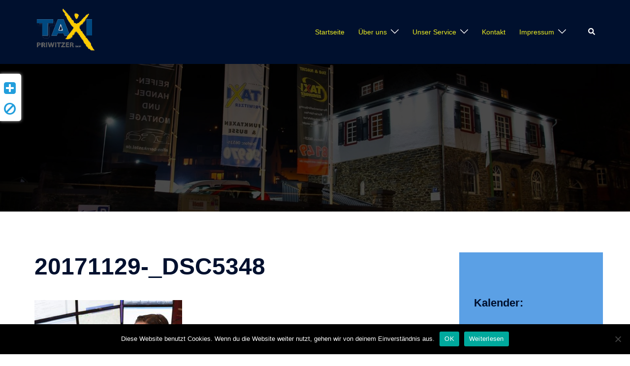

--- FILE ---
content_type: text/javascript
request_url: https://taxi-priwitzer.de/wp-content/plugins/wp-sticker-notes/scripts/wpst_script.js?ver=1.6.5
body_size: 14375
content:
/* Check if jQuery is loaded and make alert if not  */
document.addEventListener('DOMContentLoaded',function(){
	if (typeof jQuery == 'undefined') {  
		alert("WP Sticker plugins requires jQuery to load");
	}
});


( function( $ ) { 

/* Browser detection */
var ua = navigator.userAgent.toLowerCase();
var check = function(r) {
	return r.test(ua);
};
var DOC = document;
var isStrict = DOC.compatMode == "CSS1Compat";
var isOpera = check(/opr/);
var isChrome = check(/chrome/);
var isWebKit = check(/webkit/);
var isSafari = !isChrome && check(/safari/);
var isSafari2 = isSafari && check(/applewebkit\/4/); // unique to
// Safari 2
var isSafari3 = isSafari && check(/version\/3/);
var isSafari4 = isSafari && check(/version\/4/);
var isIE = !isOpera && check(/msie/);
var isIE7 = isIE && check(/msie 7/);
var isIE8 = isIE && check(/msie 8/);
var isIE6 = isIE && !isIE7 && !isIE8;
var isGecko = !isWebKit && check(/gecko/);
var isGecko2 = isGecko && check(/rv:1\.8/);
var isGecko3 = isGecko && check(/rv:1\.9/);
var isBorderBox = isIE && !isStrict;
var isWindows = check(/windows|win32/);
var isMac = check(/macintosh|mac os x/);
var isAir = check(/adobeair/);
var isLinux = check(/linux/);
var isSecure = /^https/i.test(window.location.protocol);
var isIE7InIE8 = isIE7 && DOC.documentMode == 7;
var isFirefox = navigator.userAgent.toLowerCase().indexOf('firefox') > -1;

var jsType = '', browserType = '', browserVersion = '', osName = '';
var ua = navigator.userAgent.toLowerCase();
var check = function(r) {
	return r.test(ua);
};

if(isWindows){
	osName = 'Windows';

	if(check(/windows nt/)){
		var start = ua.indexOf('windows nt');
		var end = ua.indexOf(';', start);
		osName = ua.substring(start, end);
	}
} else {
	osName = isMac ? 'Mac' : isLinux ? 'Linux' : 'Other';
} 

if(isIE){
	browserType = 'IE';
	jsType = 'IE';

	var versionStart = ua.indexOf('msie') + 5;
	var versionEnd = ua.indexOf(';', versionStart);
	browserVersion = ua.substring(versionStart, versionEnd);

	jsType = isIE6 ? 'IE6' : isIE7 ? 'IE7' : isIE8 ? 'IE8' : 'IE';
} else if (isGecko) {
	var isFF =  check(/firefox/);
	browserType = isFF ? 'Firefox' : 'Others';;
	jsType = isGecko2 ? 'Gecko2' : isGecko3 ? 'Gecko3' : 'Gecko';

	if(isFF){
		var versionStart = ua.indexOf('firefox') + 8;
		var versionEnd = ua.indexOf(' ', versionStart);
		if(versionEnd == -1){
			versionEnd = ua.length;
		}
		browserVersion = ua.substring(versionStart, versionEnd);
	}
} else if(isChrome){
	browserType = 'Chrome';
	jsType = isWebKit ? 'Web Kit' : 'Other';

	var versionStart = ua.indexOf('chrome') + 7;
	var versionEnd = ua.indexOf(' ', versionStart);
	browserVersion = ua.substring(versionStart, versionEnd);
}else{
	browserType = isOpera ? 'Opera' : isSafari ? 'Safari' : '';
}
/* END Browser detection */



/* Main Class */
function WPST() {
	
	/* Construct */
	this.phpDATA = wpst_data;
	/* Define icon button's html */
	this.add_button_html = "<i class='wpst-button wpst-icon-plus-squared' title='Add new note'>";
	this.cancel_button_html = "<i class='wpst-button wpst-icon-cancel-squared' title='Cancel'>";
	this.edit_button_html = "<i class='wpst-button wpst-icon-plus-squared'>";
	this.ok_button_html = "<i class='wpst-button wpst-icon-ok-squared'>";
	this.list_button_html = "<i class='wpst-button wpst-icon-th-list'>";
	this.block_button_html = "<i class='wpst-button wpst-icon-block' title='Hide Notes'>";
	this.show_button_html = "<i class='wpst-button wpst-icon-dot-circled' title='Show Notes'>"
	
	this.stickerHTML = "<div class='resize'><header></header><div class='textarea' contenteditable='true'></div><div class='ajax-loading'><img src='"+wpst_data.plugin_dir+"/scripts/images/ajax-loader.gif'></div></div><i class='wpst-icon-cancel'></i><i class='wpst-icon-ok'></i><div class='wpst-suggestions'></div>";
	this.screenWidth = getViewport("width");
	this.allStickers = new Array();
	this.isParentRelative = false;
	
	var h_position = jQuery("html").css("position"), 
		b_position = jQuery("body").css("position");
	if( b_position == "relative" || b_position == "absolute" || h_position == "relative" || h_position == "absolute" ) {
		this.isParentRelative = true;
	} 
	/* END Construct */
	
	
	/* Functions */
	this.createMenuContainer = function() {
		this.menuContainer = jQuery('<div/>', {
				id: 'wpst-note-container-main',
				class: 'wpst-note-container'
			}).appendTo('body');
		return this.menuContainer;
	}
	
	this.createNewSticker = function() {
		this.currentSticker = jQuery('<div/>', {
				id: 'note-' + Math.random().toString(36).substr(2),
				class: 'wpst-sticker-note',
				css: { top: this.menuContainer.offset().top + "px" }
			}).appendTo('body');
		this.allStickers.push( this.currentSticker );
		return this.currentSticker;
	}
	
	this.saveSticker = function( sticker ) {
		sticker.find( '.textarea' ).html( this.parseTextFixer( sticker.find( '.textarea' ).html() ) ); // Replace plain urls with links and improve html
		properties = JSON.stringify( this.getProperties( sticker ) );
		url = document.URL.split('#')[0]; // Get Url without hash parameter
		note = sticker.find(".textarea").html();
		sticker_id = sticker.attr("id");
		userIDs = new Array();
		sticker.find(".textarea input").each(function(index, element){
			userIDs.push( $(element).data('userid') );
		});
		
		sticker.addClass("loading");
		jQuery.ajax({
			type: "POST",
			url: wpst_data.home_url+'/wp-admin/admin-ajax.php',
			data: { sticker_id: sticker_id, properties: properties, url: url, note: note, users: JSON.stringify( userIDs ), action: "wpst_save_sticker" },
			dataType: "html",
			success: function (dataBack) {
				if(dataBack == "OK") {
					sticker.removeClass("loading").addClass("sticked saved");
				}
				else {
					alert( dataBack );
					sticker.removeClass("loading");
				}
			},
			async:true
		});
	}
	
	this.deleteSticker = function( sticker ) {
		if( !sticker.hasClass("saved") ) {
			sticker.remove();
			return true;
		}
		sticker_id = sticker.attr("id");
		sticker.addClass("loading");
		jQuery.ajax({
			type: "POST",
			url: wpst_data.home_url+'/wp-admin/admin-ajax.php',
			data: { sticker_id: sticker_id, action: "wpst_delete_sticker" },
			dataType: "text",
			success: function (dataBack) {
				if(dataBack == "OK")
					sticker.remove();
				else {
					alert( dataBack );
					sticker.removeClass("loading");
				}
			},
			async:true
		});
	}
	
	this.getProperties = function( sticker ) {
		var properties = {};
		properties['top'] = sticker.position().top;
		properties['from_center'] = this.calcFromCenter( sticker.position().left );
		properties['width'] = sticker.find(".resize").width();
		properties['height'] = sticker.find(".resize").height();
		return properties;
	}
	
	this.getLeftPercentValue = function( left ) {
		return ( left / this.screenWidth ) * 100;
	}
	
	this.createSavedStickers = function( stickersJSON ) {
		stickers = JSON.parse( stickersJSON );
		for (var i in stickers) {
			sticker_properties = JSON.parse( stickers[i].properties );
			var from_left = this.calcLeft( sticker_properties.from_center );
			sticker = jQuery('<div/>', {
				id: stickers[i].sticker_id,
				class: 'wpst-sticker-note sticked saved',
				"data-from-center": sticker_properties.from_center,
				css: { "top" : sticker_properties.top+"px", "left" : from_left+"px", "position" : "absolute" }
			}).appendTo('body');
		  	sticker.html( this.stickerHTML ).find(".textarea").html( stickers[i].note );
			sticker.find(".resize").css({ width: sticker_properties.width+"px", height: sticker_properties.height+"px" });
			this.bindEvents( sticker );
			this.allStickers.push( sticker );
		}
	}
	
	this.calculateTopFix = function() {  /* Calculate additional top amount to fix jQuery UI position bug while dragging. Cross browser  */
		if( isWebKit && isOpera && this.isParentRelative )
			return jQuery(document).scrollTop() - jQuery("html").position().top;
		else if( isWebKit && isOpera )
			return jQuery(document).scrollTop();
		else if( isWebKit && this.isParentRelative )
			return jQuery(document).scrollTop() - jQuery("html").position().top;
		else if( isWebKit )
			return 0;
		else if( this.isParentRelative )
			return - jQuery("html").position().top;
		else 
			return jQuery(document).scrollTop();
	}
	
	this.parseTextFixer = function( text ) {
		text =  Autolinker.link( text, {truncate: 55, stripPrefix: false} );
		return text;
	}
	
	this.bindEvents = function( sticker ) {
		sticker.click(function(){
			recentClass( sticker );
		});
		sticker.find(".wpst-icon-ok").click(function(){
			WPST.saveSticker($(this).closest(".wpst-sticker-note"));
		});
		sticker.find(".wpst-icon-cancel").click(function(){
			WPST.deleteSticker($(this).closest(".wpst-sticker-note"));
		});
		sticker.draggable({
			handle: "header",
			scroll: false,
			start: function(event, ui) {
				ui.position.top -= WPST.calculateTopFix();
			},
			drag: function(event, ui) {
				ui.position.top -= WPST.calculateTopFix();
				sticker.removeClass("sticked");
				sticker.attr( "data-from-center", WPST.calcFromCenter( sticker.position().left ) );
			}
		});
		sticker.find(".resize").resizable({
			start: function() { $(this).closest(".wpst-sticker-note").removeClass("sticked"); }
		});
		sticker.find(".textarea").keyup(function(){
			$(this).closest(".wpst-sticker-note").removeClass("sticked");
			WPST.showSuggestions( sticker );
		});
	}
	
	this.showSuggestions = function( sticker ) {
		text = sticker.find( '.textarea' ).html();
		sticker.find(".wpst-suggestions").empty();
		if( text.indexOf( " @" ) != -1 || text.indexOf( "@" ) == 0 || text.indexOf( ">@" ) != -1 || text.indexOf( ";@" ) != -1 ) {
			var tag = text.match(/@([a-zA-Z0-9_.\-]+)/)[1];
		}
		if( tag ) {
			jQuery.ajax({
				type: "POST",
				url: wpst_data.home_url+'/wp-admin/admin-ajax.php',
				data: { letters: tag, action: "wpst_get_users" },
				dataType: "text",
				success: function ( dataBack ) {
					sticker.find(".wpst-suggestions").empty();
					var suggestions = JSON.parse( dataBack );
					$.each( suggestions, function( i, user ){
						sticker.find(".wpst-suggestions").append( '<a class="users-tag" data-userid="' + user.ID + '">' + user.display_name + '</a>' );
					});
					sticker.find(".users-tag").click(function(){
						WPST.insertTag( sticker, $(this), tag );
					});
				},
				async:true
			});
		}
	}
	
	this.insertTag = function( sticker, tag, typedTag ) {
		var textarea = sticker.find(".textarea");
		textarea.html( textarea.html().replace( "@" + typedTag, "<input type='button' class='inline-tag' data-userid='" + tag.data("userid") + "' value='" + tag.text() + "'> " ) );
		sticker.find(".wpst-suggestions").empty();
		placeCaretAtEnd( textarea.get(0) );
	}
	
	this.calcLeft = function( from_center ) {
		return (this.screenWidth / 2) - from_center;
	}
	
	this.calcFromCenter = function( from_left ) {
		return (this.screenWidth / 2) - from_left;
	}
}
var WPST = new WPST();

jQuery(document).ready(function(e) {
	$(document).bind('keydown', function(e) {
	  if(e.ctrlKey && (e.which == 83)) {
		e.preventDefault();
		jQuery( ".wpst-sticker-note.recent" ).find( ".wpst-icon-ok" ).click();
		return false;
	  }
	});
	
	/* Create menu container if user has rights to create notes */
	if( wpst_data.wpst_current_caps.wpst_create ) { 
		var wpstMainContainer = WPST.createMenuContainer();
		wpstMainContainer.append( WPST.add_button_html, WPST.block_button_html, WPST.show_button_html );
	}
	
	$("i.wpst-icon-plus-squared").click(function(e) {
		var sticker = WPST.createNewSticker();
		sticker.append( WPST.stickerHTML );
		WPST.bindEvents( sticker );
	});
	
	$("i.wpst-icon-block").click(function(e) {
		$(this).hide();
		$("i.wpst-icon-dot-circled").css('display','inline-block');
		$(".wpst-sticker-note").hide();
	});
	
	$("i.wpst-icon-dot-circled").click(function(e) {
		$(this).hide();
		$("i.wpst-icon-block").css('display','inline-block');
		$(".wpst-sticker-note").show();
	});
	
	/* Create saved stickers from DB */
	WPST.createSavedStickers( WPST.phpDATA.stickers );
	
});

jQuery(window).resize(function(e) {
    WPST.screenWidth = getViewport("width");
	for (var i in WPST.allStickers) {
		WPST.allStickers[i].css({left: WPST.calcLeft( WPST.allStickers[i].attr("data-from-center") )+"px" });
	}
});

function recentClass( sticker ) {
	jQuery( ".wpst-sticker-note.recent" ).removeClass( "recent" );
	sticker.addClass( "recent" );
}

/* Function to get actuall viewpor width and height. Cross different browsers */
function getViewport(what)
{
	 var viewportwidth;
	 var viewportheight;
	 // the more standards compliant browsers (mozilla/netscape/opera/IE7) use window.innerWidth and window.innerHeight
	 if (typeof window.innerWidth != 'undefined') {
		  viewportwidth = window.innerWidth,
		  viewportheight = window.innerHeight
	 }
	// IE6 in standards compliant mode (i.e. with a valid doctype as the first line in the document)
	 else if (typeof document.documentElement != 'undefined'
		 && typeof document.documentElement.clientWidth !=
		 'undefined' && document.documentElement.clientWidth != 0) {
		   viewportwidth = document.documentElement.clientWidth,
		   viewportheight = document.documentElement.clientHeight
	 }
	 // older versions of IE 
	 else {
		   viewportwidth = document.getElementsByTagName('body')[0].clientWidth,
		   viewportheight = document.getElementsByTagName('body')[0].clientHeight
	 }
	 if(what == "width")
	 	return (viewportwidth);
	 else if(what == "height")
	 	return (viewportheight);
	 else if(!what)
	 	return(viewportwidth+"x"+viewportheight);
	//-->
}

function placeCaretAtEnd( el ) {
    el.focus();
    if (typeof window.getSelection != "undefined"
            && typeof document.createRange != "undefined") {
        var range = document.createRange();
        range.selectNodeContents(el);
        range.collapse(false);
        var sel = window.getSelection();
        sel.removeAllRanges();
        sel.addRange(range);
    } else if (typeof document.body.createTextRange != "undefined") {
        var textRange = document.body.createTextRange();
        textRange.moveToElementText(el);
        textRange.collapse(false);
        textRange.select();
    }
}

} )( jQuery );

--- FILE ---
content_type: text/javascript
request_url: https://taxi-priwitzer.de/wp-content/plugins/wp-sticker-notes/scripts/parsers/Autolinker.min.js?ver=1.0
body_size: 5528
content:
/*!
 * Autolinker.js
 * Version 0.6.0
 * 
 * Copyright(c) 2014 Gregory Jacobs.
 * MIT Licensed. http://www.opensource.org/licenses/mit-license.php
 * 
 * https://github.com/gregjacobs/Autolinker.js
 */
var Autolinker={htmlRegex:/<(\/)?(\w+)(?:(?:\s+\w+(?:\s*=\s*(?:".*?"|'.*?'|[^'">\s]+))?)+\s*|\s*)\/?>/g,prefixRegex:/^(https?:\/\/)?(www\.)?/,link:function(h,d){d=d||{};var k=Autolinker.htmlRegex,r=Autolinker.matcherRegex,i=("newWindow" in d)?d.newWindow:true,e=("stripPrefix" in d)?d.stripPrefix:true,a=d.truncate,g=("twitter" in d)?d.twitter:true,o=("email" in d)?d.email:true,s=("urls" in d)?d.urls:true,j,q=0,b,m="",l=0;function f(t){t=t.replace(r,function(O,A,x,w,v,u){var E=A,D=x,L=w,y=v,F=u,C="",B="",M=[];var G=O.charAt(O.length-1);if(G===")"){var z=O.match(/\(/g),J=O.match(/\)/g),N=(z&&z.length)||0,K=(J&&J.length)||0;if(N<K){O=O.substr(0,O.length-1);B=")"}}var I=O,H=O;if((E&&!g)||(y&&!o)||(F&&!s)){return C+H+B}if(E){C=D;I="https://twitter.com/"+L;H="@"+L}else{if(y){I="mailto:"+y;H=y}else{if(!/^[A-Za-z]{3,9}:/i.test(I)){I="http://"+I}}}if(e){H=H.replace(Autolinker.prefixRegex,"")}if(H.charAt(H.length-1)==="/"){H=H.slice(0,-1)}M.push('href="'+I+'"');if(i){M.push('target="_blank"')}if(a&&H.length>a){H=H.substring(0,a-2)+".."}return C+"<a contenteditable='false' "+M.join(" ")+">"+H+"</a>"+B});return t}while((j=k.exec(h))!==null){var n=j[0],c=j[2],p=!!j[1];b=h.substring(q,j.index);q=j.index+n.length;if(c==="a"){if(!p){l++;m+=f(b)}else{l--;if(l===0){m+=b}}}else{if(l===0){m+=f(b)}}m+=n}if(q<h.length){m+=f(h.substring(q))}return m}};Autolinker.matcherRegex=/((^|\s)@(\w{1,15}))|((?:[\-;:&=\+\$,\w\.]+@)[A-Za-z0-9\.\-]*[A-Za-z0-9\-]\.(?:international|construction|contractors|enterprises|photography|productions|foundation|immobilien|industries|management|properties|technology|christmas|community|directory|education|equipment|institute|marketing|solutions|vacations|bargains|boutique|builders|catering|cleaning|clothing|computer|democrat|diamonds|graphics|holdings|lighting|partners|plumbing|supplies|training|ventures|academy|careers|company|cruises|domains|exposed|flights|florist|gallery|guitars|holiday|kitchen|neustar|okinawa|recipes|rentals|reviews|shiksha|singles|support|systems|agency|berlin|camera|center|coffee|condos|dating|estate|events|expert|futbol|kaufen|luxury|maison|monash|museum|nagoya|photos|repair|report|social|supply|tattoo|tienda|travel|viajes|villas|vision|voting|voyage|actor|build|cards|cheap|codes|dance|email|glass|house|mango|ninja|parts|photo|shoes|solar|today|tokyo|tools|watch|works|aero|arpa|asia|best|bike|blue|buzz|camp|club|cool|coop|farm|fish|gift|guru|info|jobs|kiwi|kred|land|limo|link|menu|mobi|moda|name|pics|pink|post|qpon|rich|ruhr|sexy|tips|vote|voto|wang|wien|wiki|zone|bar|bid|biz|cab|cat|ceo|com|edu|gov|int|kim|mil|net|onl|org|pro|pub|red|tel|uno|wed|xxx|xyz|ac|ad|ae|af|ag|ai|al|am|an|ao|aq|ar|as|at|au|aw|ax|az|ba|bb|bd|be|bf|bg|bh|bi|bj|bm|bn|bo|br|bs|bt|bv|bw|by|bz|ca|cc|cd|cf|cg|ch|ci|ck|cl|cm|cn|co|cr|cu|cv|cw|cx|cy|cz|de|dj|dk|dm|do|dz|ec|ee|eg|er|es|et|eu|fi|fj|fk|fm|fo|fr|ga|gb|gd|ge|gf|gg|gh|gi|gl|gm|gn|gp|gq|gr|gs|gt|gu|gw|gy|hk|hm|hn|hr|ht|hu|id|ie|il|im|in|io|iq|ir|is|it|je|jm|jo|jp|ke|kg|kh|ki|km|kn|kp|kr|kw|ky|kz|la|lb|lc|li|lk|lr|ls|lt|lu|lv|ly|ma|mc|md|me|mg|mh|mk|ml|mm|mn|mo|mp|mq|mr|ms|mt|mu|mv|mw|mx|my|mz|na|nc|ne|nf|ng|ni|nl|no|np|nr|nu|nz|om|pa|pe|pf|pg|ph|pk|pl|pm|pn|pr|ps|pt|pw|py|qa|re|ro|rs|ru|rw|sa|sb|sc|sd|se|sg|sh|si|sj|sk|sl|sm|sn|so|sr|st|su|sv|sx|sy|sz|tc|td|tf|tg|th|tj|tk|tl|tm|tn|to|tp|tr|tt|tv|tw|tz|ua|ug|uk|us|uy|uz|va|vc|ve|vg|vi|vn|vu|wf|ws|ye|yt|za|zm|zw)\b)|((?:(?:(?:[A-Za-z]{3,9}:(?:\/\/)?)[A-Za-z0-9\.\-]*[A-Za-z0-9\-])|(?:(?:www\.)[A-Za-z0-9\.\-]*[A-Za-z0-9\-])|(?:[A-Za-z0-9\.\-]*[A-Za-z0-9\-]\.(?:international|construction|contractors|enterprises|photography|productions|foundation|immobilien|industries|management|properties|technology|christmas|community|directory|education|equipment|institute|marketing|solutions|vacations|bargains|boutique|builders|catering|cleaning|clothing|computer|democrat|diamonds|graphics|holdings|lighting|partners|plumbing|supplies|training|ventures|academy|careers|company|cruises|domains|exposed|flights|florist|gallery|guitars|holiday|kitchen|neustar|okinawa|recipes|rentals|reviews|shiksha|singles|support|systems|agency|berlin|camera|center|coffee|condos|dating|estate|events|expert|futbol|kaufen|luxury|maison|monash|museum|nagoya|photos|repair|report|social|supply|tattoo|tienda|travel|viajes|villas|vision|voting|voyage|actor|build|cards|cheap|codes|dance|email|glass|house|mango|ninja|parts|photo|shoes|solar|today|tokyo|tools|watch|works|aero|arpa|asia|best|bike|blue|buzz|camp|club|cool|coop|farm|fish|gift|guru|info|jobs|kiwi|kred|land|limo|link|menu|mobi|moda|name|pics|pink|post|qpon|rich|ruhr|sexy|tips|vote|voto|wang|wien|wiki|zone|bar|bid|biz|cab|cat|ceo|com|edu|gov|int|kim|mil|net|onl|org|pro|pub|red|tel|uno|wed|xxx|xyz|ac|ad|ae|af|ag|ai|al|am|an|ao|aq|ar|as|at|au|aw|ax|az|ba|bb|bd|be|bf|bg|bh|bi|bj|bm|bn|bo|br|bs|bt|bv|bw|by|bz|ca|cc|cd|cf|cg|ch|ci|ck|cl|cm|cn|co|cr|cu|cv|cw|cx|cy|cz|de|dj|dk|dm|do|dz|ec|ee|eg|er|es|et|eu|fi|fj|fk|fm|fo|fr|ga|gb|gd|ge|gf|gg|gh|gi|gl|gm|gn|gp|gq|gr|gs|gt|gu|gw|gy|hk|hm|hn|hr|ht|hu|id|ie|il|im|in|io|iq|ir|is|it|je|jm|jo|jp|ke|kg|kh|ki|km|kn|kp|kr|kw|ky|kz|la|lb|lc|li|lk|lr|ls|lt|lu|lv|ly|ma|mc|md|me|mg|mh|mk|ml|mm|mn|mo|mp|mq|mr|ms|mt|mu|mv|mw|mx|my|mz|na|nc|ne|nf|ng|ni|nl|no|np|nr|nu|nz|om|pa|pe|pf|pg|ph|pk|pl|pm|pn|pr|ps|pt|pw|py|qa|re|ro|rs|ru|rw|sa|sb|sc|sd|se|sg|sh|si|sj|sk|sl|sm|sn|so|sr|st|su|sv|sx|sy|sz|tc|td|tf|tg|th|tj|tk|tl|tm|tn|to|tp|tr|tt|tv|tw|tz|ua|ug|uk|us|uy|uz|va|vc|ve|vg|vi|vn|vu|wf|ws|ye|yt|za|zm|zw)\b))(?:[-A-Za-z0-9+&@#\/%?=~_()|!:,.;]*[-A-Za-z0-9+&@#\/%=~_()|])?)/g;